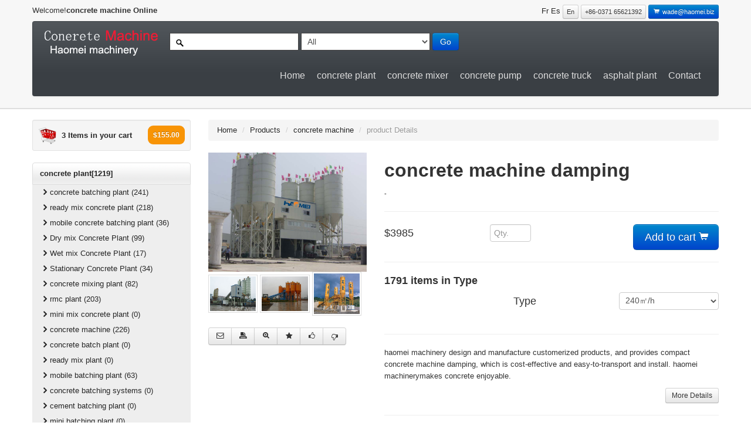

--- FILE ---
content_type: text/html
request_url: http://www.concrete-machine.com/products/concrete-machine-damping-2126.html
body_size: 7073
content:
<!DOCTYPE html>
<html lang="en">
  <head>
    <meta charset="utf-8">
    <title>concrete machine damping | concrete machine | Buy concrete machine Online </title>
    <meta name="viewport" content="width=device-width, initial-scale=1.0">
    <meta name="keywords" content="concrete machine damping,concrete,machine,damping" />
    <meta name="description" content="haomei machinery design and manufacture customerized products, and provides compact concrete machine damping, which is cost-effective and easy-to-transport and install. haomei machinerymakes concrete enjoyable." />
    <meta name="author" content="concrete machine">
<!--Less styles -->
   <!-- Other Less css file //different less files has different color scheam
	<link rel="stylesheet/less" type="text/css" href="http://www.concrete-machine.com/themes/less/simplex.less">
	<link rel="stylesheet/less" type="text/css" href="http://www.concrete-machine.com/themes/less/classified.less">
	<link rel="stylesheet/less" type="text/css" href="http://www.concrete-machine.com/themes/less/amelia.less">  MOVE DOWN TO activate
	-->
	<!--<link rel="stylesheet/less" type="text/css" href="http://www.concrete-machine.com/themes/less/bootshop.less">
	<script src="http://www.concrete-machine.com/themes/js/less.js" type="text/javascript"></script> -->
	
<!-- Bootstrap style --> 
    <link id="callCss" rel="stylesheet" href="http://www.concrete-machine.com/themes/bootshop/bootstrap.min.css" media="screen"/>
    <link href="http://www.concrete-machine.com/themes/css/base.css" rel="stylesheet" media="screen"/>
<!-- Bootstrap style responsive -->	 
	<link href="http://www.concrete-machine.com/themes/css/bootstrap-responsive.min.css" rel="stylesheet"/>
	<link href="http://www.concrete-machine.com/themes/css/font-awesome.css" rel="stylesheet" type="text/css">
<!-- Google-code-prettify -->	
	<link href="http://www.concrete-machine.com/themes/js/google-code-prettify/prettify.css" rel="stylesheet"/>
<!-- fav and touch icons -->
    <link rel="shortcut icon" href="http://www.concrete-machine.com/themes/images/ico/favicon.ico">
    <link rel="apple-touch-icon-precomposed" sizes="144x144" href="http://www.concrete-machine.com/themes/images/ico/apple-touch-icon-144-precomposed.png">
    <link rel="apple-touch-icon-precomposed" sizes="114x114" href="http://www.concrete-machine.com/themes/images/ico/apple-touch-icon-114-precomposed.png">
    <link rel="apple-touch-icon-precomposed" sizes="72x72" href="http://www.concrete-machine.com/themes/images/ico/apple-touch-icon-72-precomposed.png">
    <link rel="apple-touch-icon-precomposed" href="http://www.concrete-machine.com/themes/images/ico/apple-touch-icon-57-precomposed.png">
	<style type="text/css" id="enject"></style>
  </head>
<body>
<div id="header">
<div class="container">
<div id="welcomeLine" class="row">
	<div class="span6">Welcome!<strong>concrete machine Online</strong></div>
	<div class="span6">
	<div class="pull-right">
		<a href="#"><span class="">Fr</span></a>
		<a href="#"><span class="">Es</span></a>
		<span class="btn btn-mini">En</span>
<span class="btn btn-mini">+86-0371 65621392</span>
		
		<a href="mailto:wade@haomei.biz"><span class="btn btn-mini btn-primary"><i class="icon-shopping-cart icon-white"></i> wade@haomei.biz</span> </a> 
	</div>
	</div>
</div>
<!-- Navbar ================================================== -->
<div id="logoArea" class="navbar">
<a id="smallScreen" data-target="#topMenu" data-toggle="collapse" class="btn btn-navbar">
	<span class="icon-bar"></span>
	<span class="icon-bar"></span>
	<span class="icon-bar"></span>
</a>
  <div class="navbar-inner">
    <a class="brand" href="http://www.concrete-machine.com/"><img src="http://www.concrete-machine.com/images/logo.png" alt="Buy concrete machine Online"/></a>
		<form class="form-inline navbar-search" method="post" action="products.php" >
		<input id="srchFld" class="srchTxt" type="text" />
		  <select class="srchTxt">
			<option>All</option>
						<option value="8">concrete batching plant</option>
		 			<option value="3"> concrete mixer </option>
		 			<option value="4"> concrete pump </option>
		 			<option value="5"> concrete truck </option>
		 			<option value="7"> block making machine </option>
		 			<option value="6"> asphalt plant </option>
		 			
		</select> 
		  <button type="submit" id="submitButton" class="btn btn-primary">Go</button>
    </form>
    <ul id="topMenu" class="nav pull-right">
	 <li class=""><a href="../index.html">Home</a></li>
	   <li class=""><a href="../concrete-plant.html">concrete plant</a></li>
	 <li class=""><a href="../concrete-mixer.html">concrete mixer </a></li>
	 <li class=""><a href="../concrete-pump.html">concrete pump </a></li>
	 <li class=""><a href="../concrete-truck.html">concrete truck </a></li>
	 <li class=""><a href="../asphalt-plant.html">asphalt plant </a></li>
	 <li class=""><a href="../contact.html">Contact</a></li>
	
    </ul>
  </div>
</div>
</div>
</div>
<!-- Header End====================================================================== -->
<div id="mainBody">
	<div class="container">
	<div class="row">
<!-- Sidebar ================================================== -->
	<div id="sidebar" class="span3">
		<div class="well well-small"><a id="myCart" href="product_summary.html"><img src="http://www.concrete-machine.com/themes/images/ico-cart.png" alt="cart">3 Items in your cart  <span class="badge badge-warning pull-right">$155.00</span></a></div>
		<ul id="sideManu" class="nav nav-tabs nav-stacked">
		<li class='subMenu open'><a>concrete plant[1219]</a>
	<ul>
	<li><a class='active' href='/products.php?id=8'><i class='icon-chevron-right'></i>concrete batching plant (241) </a></li>
	<li><a class='active' href='/products.php?id=9'><i class='icon-chevron-right'></i>ready mix concrete plant (218) </a></li>
	<li><a class='active' href='/products.php?id=10'><i class='icon-chevron-right'></i>mobile concrete batching plant (36) </a></li>
	<li><a class='active' href='/products.php?id=11'><i class='icon-chevron-right'></i>Dry mix Concrete Plant (99) </a></li>
	<li><a class='active' href='/products.php?id=12'><i class='icon-chevron-right'></i>Wet mix Concrete Plant (17) </a></li>
	<li><a class='active' href='/products.php?id=13'><i class='icon-chevron-right'></i>Stationary Concrete Plant (34) </a></li>
	<li><a class='active' href='/products.php?id=24'><i class='icon-chevron-right'></i>concrete mixing plant (82) </a></li>
	<li><a class='active' href='/products.php?id=27'><i class='icon-chevron-right'></i>rmc plant (203) </a></li>
	<li><a class='active' href='/products.php?id=30'><i class='icon-chevron-right'></i>mini mix concrete plant (0) </a></li>
	<li><a class='active' href='/products.php?id=31'><i class='icon-chevron-right'></i>concrete machine (226) </a></li>
	<li><a class='active' href='/products.php?id=36'><i class='icon-chevron-right'></i>concrete batch plant  (0) </a></li>
	<li><a class='active' href='/products.php?id=37'><i class='icon-chevron-right'></i>ready mix plant (0) </a></li>
	<li><a class='active' href='/products.php?id=38'><i class='icon-chevron-right'></i>mobile batching plant (63) </a></li>
	<li><a class='active' href='/products.php?id=39'><i class='icon-chevron-right'></i>concrete batching systems (0) </a></li>
	<li><a class='active' href='/products.php?id=40'><i class='icon-chevron-right'></i>cement batching plant (0) </a></li>
	<li><a class='active' href='/products.php?id=41'><i class='icon-chevron-right'></i>mini batching plant (0) </a></li>
	<li><a class='active' href='/products.php?id=42'><i class='icon-chevron-right'></i>portable concrete plant (0) </a></li>
	<li><a class='active' href='/products.php?id=43'><i class='icon-chevron-right'></i>mobile concrete plant (0) </a></li>
	<li><a class='active' href='/products.php?id=44'><i class='icon-chevron-right'></i>concrete batch mix  plant (0) </a></li>
	<li><a class='active' href='/products.php?id=45'><i class='icon-chevron-right'></i>portable concrete batch plant (0) </a></li>
	<li><a class='active' href='/products.php?id=46'><i class='icon-chevron-right'></i>mini concrete batching plant (0) </a></li>
	<li><a class='active' href='/products.php?id=49'><i class='icon-chevron-right'></i>small concrete batch plant (0) </a></li>
	<li><a class='active' href='/products.php?id=50'><i class='icon-chevron-right'></i>portable batching plant (0) </a></li>
	<li><a class='active' href='/products.php?id=51'><i class='icon-chevron-right'></i>ready mix batching plant (0) </a></li>
	<li><a class='active' href='/products.php?id=52'><i class='icon-chevron-right'></i>concrete mixing equipment (0) </a></li>
	<li><a class='active' href='/products.php?id=57'><i class='icon-chevron-right'></i>small concrete planters (0) </a></li>
	<li><a class='active' href='/products.php?id=60'><i class='icon-chevron-right'></i>precast concrete plant (0) </a></li>
	<li><a class='active' href='/products.php?id=61'><i class='icon-chevron-right'></i>types of batching plant (0) </a></li>
	<li><a class='active' href='/products.php?id=63'><i class='icon-chevron-right'></i>concrete recycling plant (0) </a></li>
	</ul>
</li>
<li class='subMenu'><a>concrete mixer [669]</a>
<ul style='display:none'> 
	<li><a class='active' href='/products.php?id=21'><i class='icon-chevron-right'></i>cement mixer (669) </a></li>
	<li><a class='active' href='/products.php?id=25'><i class='icon-chevron-right'></i>concrete mixer machine (0) </a></li>
	<li><a class='active' href='/products.php?id=26'><i class='icon-chevron-right'></i>electric concrete mixer (0) </a></li>
	<li><a class='active' href='/products.php?id=28'><i class='icon-chevron-right'></i>used concrete mixer (0) </a></li>
	<li><a class='active' href='/products.php?id=29'><i class='icon-chevron-right'></i>small concrete mixer (0) </a></li>
	<li><a class='active' href='/products.php?id=33'><i class='icon-chevron-right'></i>self loading concrete mixer (0) </a></li>
	<li><a class='active' href='/products.php?id=34'><i class='icon-chevron-right'></i>concrete pan mixer (0) </a></li>
	<li><a class='active' href='/products.php?id=35'><i class='icon-chevron-right'></i>volumetric concrete mixer (0) </a></li>
	<li><a class='active' href='/products.php?id=47'><i class='icon-chevron-right'></i>mobile concrete mixer (0) </a></li>
	<li><a class='active' href='/products.php?id=48'><i class='icon-chevron-right'></i>concrete batching mixer (0) </a></li>
	<li><a class='active' href='/products.php?id=54'><i class='icon-chevron-right'></i>stationary concrete mixer (0) </a></li>
	<li><a class='active' href='/products.php?id=55'><i class='icon-chevron-right'></i>concrete mixer parts (0) </a></li>
	<li><a class='active' href='/products.php?id=56'><i class='icon-chevron-right'></i>concrete mixer trailer (0) </a></li>
	<li><a class='active' href='/products.php?id=58'><i class='icon-chevron-right'></i>planetary concrete mixer (0) </a></li>
	<li><a class='active' href='/products.php?id=59'><i class='icon-chevron-right'></i>concrete mixer drum (0) </a></li>
	<li><a class='active' href='/products.php?id=62'><i class='icon-chevron-right'></i>volumetric concrete mixer (0) </a></li>
	<li><a class='active' href='/products.php?id=64'><i class='icon-chevron-right'></i>concrete transit mixer (0) </a></li>
	<li><a class='active' href='/products.php?id=65'><i class='icon-chevron-right'></i>twin shaft concrete mixer (0) </a></li>
	<li><a class='active' href='/products.php?id=75'><i class='icon-chevron-right'></i>portable concrete mixer (0) </a></li>
	</ul>
</li>
<li class='subMenu'><a>concrete pump[0]</a>
<ul style='display:none'> 
	<li><a class='active' href='/products.php?id=67'><i class='icon-chevron-right'></i>concrete pump trailer (0) </a></li>
	<li><a class='active' href='/products.php?id=68'><i class='icon-chevron-right'></i>concrete line pump (0) </a></li>
	<li><a class='active' href='/products.php?id=69'><i class='icon-chevron-right'></i>concrete boom pump (0) </a></li>
	<li><a class='active' href='/products.php?id=70'><i class='icon-chevron-right'></i>small concrete pump (0) </a></li>
	<li><a class='active' href='/products.php?id=72'><i class='icon-chevron-right'></i>truck mounted concrete pump (0) </a></li>
	<li><a class='active' href='/products.php?id=73'><i class='icon-chevron-right'></i>trailer mounted concrete pump (0) </a></li>
	</ul>
</li>
<li class='subMenu'><a>concrete truck[0]</a>
<ul style='display:none'> 
	<li><a class='active' href='/products.php?id=22'><i class='icon-chevron-right'></i>concrete mixer truck (0) </a></li>
	<li><a class='active' href='/products.php?id=23'><i class='icon-chevron-right'></i>concrete pump truck (0) </a></li>
	<li><a class='active' href='/products.php?id=66'><i class='icon-chevron-right'></i>concrete mixer lorry (0) </a></li>
	<li><a class='active' href='/products.php?id=71'><i class='icon-chevron-right'></i>stationary concrete pump (0) </a></li>
	<li><a class='active' href='/products.php?id=74'><i class='icon-chevron-right'></i>used cement mixer truck (0) </a></li>
	</ul>
</li>
<li class='subMenu'><a>asphalt plant[118]</a>
<ul style='display:none'> 
	<li><a class='active' href='/products.php?id=16'><i class='icon-chevron-right'></i>asphalt mixing plant (118) </a></li>
	<li><a class='active' href='/products.php?id=17'><i class='icon-chevron-right'></i>asphalt drum mix plant (0) </a></li>
	<li><a class='active' href='/products.php?id=18'><i class='icon-chevron-right'></i>asphalt batching plant (0) </a></li>
	<li><a class='active' href='/products.php?id=19'><i class='icon-chevron-right'></i>mobile asphalt plant (0) </a></li>
	<li><a class='active' href='/products.php?id=20'><i class='icon-chevron-right'></i>other asphalt machine (0) </a></li>
	<li><a class='active' href='/products.php?id=32'><i class='icon-chevron-right'></i>hot mix plant (0) </a></li>
	<li><a class='active' href='/products.php?id=53'><i class='icon-chevron-right'></i>drum mix plant (0) </a></li>
	</ul>
</li>
<li class='subMenu'><a>concrete block plant[141]</a>
<ul style='display:none'> 
	<li><a class='active' href='/products.php?id=14'><i class='icon-chevron-right'></i>concrete block making machine (88) </a></li>
	<li><a class='active' href='/products.php?id=15'><i class='icon-chevron-right'></i>concrete block plant  (53) </a></li>
	</ul>
</li>

		</ul>
		<br/>
	
			
			<div class="thumbnail">
				<a href="http://www.concrete-machine.com/contact.html"><img src="http://www.concrete-machine.com/themes/images/payment_methods.png" title="Bootshop Payment Methods" alt="contact us"></a>
				<div class="caption">
				  <h5>wade@haomei.biz</h5>
				</div>
			  </div>
	</div>
<!-- Sidebar end=============================================== -->
	<div class="span9">
    <ul class="breadcrumb">
    <li><a href="http://www.concrete-machine.com/">Home</a> <span class="divider">/</span></li>
    <li><a href="/products.php">Products</a> <span class="divider">/</span></li>
	<li><a href="/products.php?id=31">concrete machine</a> <span class="divider">/</span></li>
    <li class="active">product Details</li>
    </ul>	
	<div class="row">	  
			<div id="gallery" class="span3">
            <a href="http://www.concrete-machine.com//uploads/concrete-machine/concrete-machine30.jpg" title="concrete machine damping">
				<img src="http://www.concrete-machine.com//uploads/concrete-machine/concrete-machine30.jpg" style="width:100%" alt="concrete machine damping"/>
            </a>
			<div id="differentview" class="moreOptopm carousel slide">
                <div class="carousel-inner">
				 <div class="item active">
                <a href='/uploads/concrete-machine/concrete-machine11.jpg'> <img style='width:29%' src='/uploads/concrete-machine/concrete-machine11.jpg' alt='concrete machine'/></a>
<a href='/uploads/concrete-machine/concrete-machine8.jpg'> <img style='width:29%' src='/uploads/concrete-machine/concrete-machine8.jpg' alt='concrete machine'/></a>
<a href='/uploads/concrete-machine/concrete-machine3.jpg'> <img style='width:29%' src='/uploads/concrete-machine/concrete-machine3.jpg' alt='concrete machine'/></a>

                  </div>
                  <div class="item">
                <a href='/uploads/concrete-machine/concrete-machine11.jpg'> <img style='width:29%' src='/uploads/concrete-machine/concrete-machine11.jpg' alt='concrete machine'/></a>
<a href='/uploads/concrete-machine/concrete-machine8.jpg'> <img style='width:29%' src='/uploads/concrete-machine/concrete-machine8.jpg' alt='concrete machine'/></a>
<a href='/uploads/concrete-machine/concrete-machine3.jpg'> <img style='width:29%' src='/uploads/concrete-machine/concrete-machine3.jpg' alt='concrete machine'/></a>

                  </div>
                </div>
		
		
              <!--  
			  <a class="left carousel-control" href="#myCarousel" data-slide="prev">‹</a>
              <a class="right carousel-control" href="#myCarousel" data-slide="next">›</a> 
			  -->
              </div>
			  
			 <div class="btn-toolbar">
			  <div class="btn-group">
				<span class="btn"><i class="icon-envelope"></i></span>
				<span class="btn" ><i class="icon-print"></i></span>
				<span class="btn" ><i class="icon-zoom-in"></i></span>
				<span class="btn" ><i class="icon-star"></i></span>
				<span class="btn" ><i class=" icon-thumbs-up"></i></span>
				<span class="btn" ><i class="icon-thumbs-down"></i></span>
			  </div>
			</div>
			</div>
			<div class="span6">
				<h2>concrete machine damping </h2>
				<small>- </small>
				<hr class="soft"/>
				<form class="form-horizontal qtyFrm" action="product_summary.php">
				  <div class="control-group">
					<label class="control-label"><span>$3985 </span></label>
					<div class="controls">
					<input type="number" class="span1" placeholder="Qty."/>
					  <button type="submit" class="btn btn-large btn-primary pull-right"> Add to cart <i class=" icon-shopping-cart"></i></button>
					</div>
				  </div>
				</form>
				
				<hr class="soft"/>
				<h4>1791 items in Type</h4>
				<form class="form-horizontal qtyFrm pull-right">
	               <div class="control-group">
					<label class="control-label"><span>Type</span></label>
					<div class="controls">
					  <select class="span2">
						  <option>240㎡/h </option>
  <option>180㎡/h</option>
  <option>150㎡/h </option>
  <option>120㎡/h</option> 
  <option>90㎡/h </option>
  <option>75㎡/h </option>
  <option>60㎡/h </option>
  <option>50㎡/h </option>
  <option>35㎡/h </option>
  <option>25㎡/h</option>
						  
					
						</select>
					</div>
				  </div>
			
				</form>
				<hr class="soft clr"/>
				<p>
				haomei machinery design and manufacture customerized products, and provides compact concrete machine damping, which is cost-effective and easy-to-transport and install. haomei machinerymakes concrete enjoyable.
				
				</p>
				<a class="btn btn-small pull-right" href="#detail">More Details</a>
				<br class="clr"/>
			<a href="#" name="detail"></a>
			<hr class="soft"/>
			</div>
			
			<div class="span9">
            <ul id="productDetail" class="nav nav-tabs">
              <li class="active"><a href="#home" data-toggle="tab">Product Details</a></li>
              <li><a href="#profile" data-toggle="tab">Related Products</a></li>
            </ul>
            <div id="myTabContent" class="tab-content">
              <div class="tab-pane fade active in" id="home">
			  <h4>Product Information</h4>
             
				
				  <p>We have a vast range of <a href='/products.php?id=31'>concrete machine</a> damping, which are integral to the construction process such as cement mixers, concrete mixing plant, concret pumps, concret boom truck and much more. Our large range means that you will never have to waste time travelling from one place to another to assemble everything that you require. At Vetner we have you 100% covered for all of your <a href='/products.php?id=31'>concrete machine</a>ry needs.</p>
<p><a href='/products.php?id=31'>concrete machine</a> damping concrete mixing plant, Technical Parameter:</p>
<div class="rich-text-table">
<table style="width:719px;">
    <tbody>
        <tr>
            <td style="width:90px;">Model</td>
            <td style="text-align:center;width:163px;"><br />
            &nbsp;</td>
            <td style="text-align:center;width:75px;">HZS60</td>
            <td style="text-align:center;width:122px;">HZS90</td>
            <td style="text-align:center;width:122px;">HZS120</td>
            <td style="text-align:center;width:124px;">HZS180</td>
        </tr>
        <tr>
            <td rowspan="5" style="text-align:center;width:90px;">Global<br />
            parameter</td>
            <td style="text-align:center;width:163px;">Max. productivity<br />
            (m3/h)</td>
            <td style="text-align:center;width:75px;">60</td>
            <td style="text-align:center;width:122px;">90</td>
            <td style="text-align:center;width:122px;">120</td>
            <td style="text-align:center;width:124px;">180</td>
        </tr>
        <tr>
            <td style="text-align:center;width:163px;">Discharging<br />
            height (m)</td>
            <td style="text-align:center;width:75px;">4.2</td>
            <td style="text-align:center;width:122px;">4.2</td>
            <td style="text-align:center;width:122px;">4.2</td>
            <td style="text-align:center;width:124px;">4.2</td>
        </tr>
        <tr>
            <td style="text-align:center;width:163px;">Working<br />
            cycle time (s)</td>
            <td style="text-align:center;width:75px;">60</td>
            <td style="text-align:center;width:122px;">60</td>
            <td style="text-align:center;width:122px;">60</td>
            <td style="text-align:center;width:124px;">60</td>
        </tr>
        <tr>
            <td style="text-align:center;width:163px;">Outline dimension (mm)</td>
            <td style="text-align:center;width:75px;">58445&times;12376<br />
            &times;18704</td>
            <td style="text-align:center;width:122px;">58555&times;12376<br />
            &times;18704</td>
            <td style="text-align:center;width:122px;">60210&times;13700<br />
            &times;18704</td>
            <td style="text-align:center;width:124px;">62900&times;15000<br />
            &times;19500</td>
        </tr>
        <tr>
            <td style="text-align:center;width:163px;">Total power (kw)</td>
            <td style="text-align:center;width:75px;">105</td>
            <td style="text-align:center;width:122px;">145</td>
            <td style="text-align:center;width:122px;">210</td>
            <td style="text-align:center;width:124px;">288</td>
        </tr>
        <tr>
            <td style="text-align:center;width:90px;">Mixer</td>
            <td style="text-align:center;width:163px;">Model</td>
            <td style="text-align:center;width:75px;">JS1000</td>
            <td style="text-align:center;width:122px;">JS1500</td>
            <td style="text-align:center;width:122px;">JS2000</td>
            <td style="text-align:center;width:124px;">JS3000</td>
        </tr>
        <tr>
            <td style="text-align:center;width:90px;">Batcher</td>
            <td style="text-align:center;width:163px;">Model</td>
            <td style="text-align:center;width:75px;">PLD1600</td>
            <td style="text-align:center;width:122px;">PLD2400</td>
            <td style="text-align:center;width:122px;">PLD3200</td>
            <td style="text-align:center;width:124px;">PLD4800</td>
        </tr>
        <tr>
            <td rowspan="4" style="text-align:center;width:90px;">Pneumatic<br />
            system</td>
            <td style="text-align:center;width:163px;">Air compressor</td>
            <td style="text-align:center;width:75px;">1.5-7</td>
            <td style="text-align:center;width:122px;">1.8-7</td>
            <td style="text-align:center;width:122px;">1.8-7</td>
            <td style="text-align:center;width:124px;">1.8-7</td>
        </tr>
        <tr>
            <td style="text-align:center;width:163px;">Discharge pressure (MPa)</td>
            <td style="text-align:center;width:75px;">0.8</td>
            <td style="text-align:center;width:122px;">0.8</td>
            <td style="text-align:center;width:122px;">0.8</td>
            <td style="text-align:center;width:124px;">0.8</td>
        </tr>
        <tr>
            <td style="text-align:center;width:163px;">Displacement (m3/min)</td>
            <td style="text-align:center;width:75px;">1.67</td>
            <td style="text-align:center;width:122px;">1.67</td>
            <td style="text-align:center;width:122px;">1.67</td>
            <td style="text-align:center;width:124px;">1.67</td>
        </tr>
        <tr>
            <td style="text-align:center;width:163px;">Motor power</td>
            <td style="text-align:center;width:75px;">7.5</td>
            <td style="text-align:center;width:122px;">11&times;2</td>
            <td style="text-align:center;width:122px;">11&times;2</td>
            <td style="text-align:center;width:124px;">11&times;2</td>
        </tr>
        <tr>
            <td rowspan="6" style="text-align:center;width:90px;">Measurement<br />
            system</td>
            <td style="text-align:center;width:163px;">Aggregate weighing<br />
            accuracy</td>
            <td style="text-align:center;width:75px;">&plusmn;2%</td>
            <td style="text-align:center;width:122px;">&plusmn;2%</td>
            <td style="text-align:center;width:122px;">&plusmn;2%</td>
            <td style="text-align:center;width:124px;">&plusmn;2%</td>
        </tr>
        <tr>
            <td style="text-align:center;width:163px;">Cement weighing</td>
            <td rowspan="2" style="text-align:center;width:75px;">&plusmn;1%</td>
            <td rowspan="2" style="text-align:center;width:122px;">&plusmn;1%</td>
            <td rowspan="2" style="text-align:center;width:122px;">&plusmn;1%</td>
            <td rowspan="2" style="text-align:center;width:124px;">&plusmn;1%</td>
        </tr>
        <tr>
            <td style="text-align:center;width:163px;">accuracy</td>
        </tr>
        <tr>
            <td style="text-align:center;width:163px;">Water weighing accuracy</td>
            <td style="text-align:center;width:75px;">&plusmn;1%</td>
            <td style="text-align:center;width:122px;">&plusmn;1%</td>
            <td style="text-align:center;width:122px;">&plusmn;1%</td>
            <td style="text-align:center;width:124px;">&plusmn;1%</td>
        </tr>
        <tr>
            <td style="text-align:center;width:163px;">Additive weighing</td>
            <td rowspan="2" style="width:75px;">&plusmn;1%</td>
            <td rowspan="2" style="text-align:center;width:122px;">&plusmn;1%</td>
            <td rowspan="2" style="text-align:center;width:122px;">&plusmn;1%</td>
            <td rowspan="2" style="text-align:center;width:124px;">&plusmn;1%</td>
        </tr>
        <tr>
            <td style="text-align:center;width:163px;">accuracy</td>
        </tr>
    </tbody>
</table>
</div>
<p><br />
The <a href='/products.php?id=31'>concrete machine</a> damping from Haomei machinery offer a variety of advantages:<br />
<br />
Higher speeds, greater efficiency<br />
Simple operation<br />
Your staff can get down to work with a minimum of training.<br />
Simple diamond tools line<br />
Limited maintenance costs thanks to the ingenious engineering of the machines<br />
Good aftersales service from a team of specialists<br />
A wide range of parts available immediately from stock<br />
Powerful solutions for dust extraction. This reduces the polishing of the diamond.</p>
				
				  <h5>Tag</h5>
                 <p>concrete machine damping,concrete,machine,damping</p>
				
              </div>
		<div class="tab-pane fade" id="profile">
		<div id="myTab" class="pull-right">
		 <a href="#listView" data-toggle="tab"><span class="btn btn-large btn-primary"><i class="icon-list"></i></span></a>
		 <a href="#blockView" data-toggle="tab"><span class="btn btn-large "><i class="icon-th-large"></i></span></a>
		</div>
		<br class="clr"/>
		<hr class="soft"/>
		<div class="tab-content">
			<div class="tab-pane active" id="listView">
			    <div class="row">
    <div class="span2">
     <img src="http://www.concrete-machine.com//uploads/concrete-machine/concrete-machine49.jpg" alt="concrete machine goes crazy"/>
    </div>
       <div class="span4">
		<h3>concrete machine goes crazy</h3>
	   <hr class="soft"/>
		<h5>New | concrete machine </h5>
		<p>Haomei has a wide range of concrete machine goes crazy in its product range, 30 ³/h to 150 m³/h which is the highest capacity on mobile concrete plants.		</p>
		<a class="btn btn-small pull-right" href="concrete-machine-goes-crazy-2106.html">View Details</a>
		<br class="clr"/>
	</div>
	<div class="span3 alignR">
 <form class="form-horizontal qtyFrm">
	    <h3> $3057.00</h3>
	    <label class="checkbox">
		 <input type="checkbox">  Adds product to compair
	    </label><br/>
	   <div class="btn-group">
	      <a href="concrete-machine-goes-crazy-2106.html" class="btn btn-large btn-primary"> Add to <i class=" icon-shopping-cart"></i></a>
	       <a href="concrete-machine-goes-crazy-2106.html" class="btn btn-large"><i class="icon-zoom-in"></i></a>
	      </div>
		</form>
	</div>
</div>
<hr class="soft"/>
<div class="row">
    <div class="span2">
     <img src="http://www.concrete-machine.com//uploads/concrete-machine/concrete-machine21.jpg" alt="concrete dhalai machine"/>
    </div>
       <div class="span4">
		<h3>concrete dhalai machine</h3>
	   <hr class="soft"/>
		<h5>New | concrete machine </h5>
		<p>haomei concrete dhalai machine - Concrete Batching and Mixing Plant with a production rate of 1 m³/ batch and 60 m³/ hr.		</p>
		<a class="btn btn-small pull-right" href="concrete-dhalai-machine-2121.html">View Details</a>
		<br class="clr"/>
	</div>
	<div class="span3 alignR">
 <form class="form-horizontal qtyFrm">
	    <h3> $5742.00</h3>
	    <label class="checkbox">
		 <input type="checkbox">  Adds product to compair
	    </label><br/>
	   <div class="btn-group">
	      <a href="concrete-dhalai-machine-2121.html" class="btn btn-large btn-primary"> Add to <i class=" icon-shopping-cart"></i></a>
	       <a href="concrete-dhalai-machine-2121.html" class="btn btn-large"><i class="icon-zoom-in"></i></a>
	      </div>
		</form>
	</div>
</div>
<hr class="soft"/>
<div class="row">
    <div class="span2">
     <img src="http://www.concrete-machine.com//uploads/concrete-machine/concrete-machine36.jpg" alt="concrete machine tools"/>
    </div>
       <div class="span4">
		<h3>concrete machine tools</h3>
	   <hr class="soft"/>
		<h5>New | concrete machine </h5>
		<p>Welcome to the premier industrial concrete machine tools: Concrete Batching resource. A wide variety of manufacturers, distributors and service companies are featured in our .		</p>
		<a class="btn btn-small pull-right" href="concrete-machine-tools-2162.html">View Details</a>
		<br class="clr"/>
	</div>
	<div class="span3 alignR">
 <form class="form-horizontal qtyFrm">
	    <h3> $1147.00</h3>
	    <label class="checkbox">
		 <input type="checkbox">  Adds product to compair
	    </label><br/>
	   <div class="btn-group">
	      <a href="concrete-machine-tools-2162.html" class="btn btn-large btn-primary"> Add to <i class=" icon-shopping-cart"></i></a>
	       <a href="concrete-machine-tools-2162.html" class="btn btn-large"><i class="icon-zoom-in"></i></a>
	      </div>
		</form>
	</div>
</div>
<hr class="soft"/>
<div class="row">
    <div class="span2">
     <img src="http://www.concrete-machine.com//uploads/concrete-machine/concrete-machine30.jpg" alt="concrete machine damping"/>
    </div>
       <div class="span4">
		<h3>concrete machine damping</h3>
	   <hr class="soft"/>
		<h5>New | concrete machine </h5>
		<p>haomei machinery design and manufacture customerized products, and provides compact concrete machine damping, which is cost-effective and easy-to-transport and install. haomei machinerymakes concrete enjoyable.		</p>
		<a class="btn btn-small pull-right" href="concrete-machine-damping-2126.html">View Details</a>
		<br class="clr"/>
	</div>
	<div class="span3 alignR">
 <form class="form-horizontal qtyFrm">
	    <h3> $3985.00</h3>
	    <label class="checkbox">
		 <input type="checkbox">  Adds product to compair
	    </label><br/>
	   <div class="btn-group">
	      <a href="concrete-machine-damping-2126.html" class="btn btn-large btn-primary"> Add to <i class=" icon-shopping-cart"></i></a>
	       <a href="concrete-machine-damping-2126.html" class="btn btn-large"><i class="icon-zoom-in"></i></a>
	      </div>
		</form>
	</div>
</div>
<hr class="soft"/>
<div class="row">
    <div class="span2">
     <img src="http://www.concrete-machine.com//uploads/concrete-machine/concrete-machine30.jpg" alt="concrete mixer machine 1 bag"/>
    </div>
       <div class="span4">
		<h3>concrete mixer machine 1 bag</h3>
	   <hr class="soft"/>
		<h5>New | concrete machine </h5>
		<p>concrete mixer machine 1 bag Mobile/portable transit mix (dry) batch plants include some of the smallest plants 		</p>
		<a class="btn btn-small pull-right" href="concrete-mixer-machine-1-bag-1962.html">View Details</a>
		<br class="clr"/>
	</div>
	<div class="span3 alignR">
 <form class="form-horizontal qtyFrm">
	    <h3> $4970.00</h3>
	    <label class="checkbox">
		 <input type="checkbox">  Adds product to compair
	    </label><br/>
	   <div class="btn-group">
	      <a href="concrete-mixer-machine-1-bag-1962.html" class="btn btn-large btn-primary"> Add to <i class=" icon-shopping-cart"></i></a>
	       <a href="concrete-mixer-machine-1-bag-1962.html" class="btn btn-large"><i class="icon-zoom-in"></i></a>
	      </div>
		</form>
	</div>
</div>
<hr class="soft"/>
<div class="row">
    <div class="span2">
     <img src="http://www.concrete-machine.com//uploads/concrete-machine/concrete-machine4.jpg" alt="concrete wall machine"/>
    </div>
       <div class="span4">
		<h3>concrete wall machine</h3>
	   <hr class="soft"/>
		<h5>New | concrete machine </h5>
		<p>High quality, concrete wall machine designed for the harsh environment of the world. Visit our website today and get a quote or learn more!		</p>
		<a class="btn btn-small pull-right" href="concrete-wall-machine-1981.html">View Details</a>
		<br class="clr"/>
	</div>
	<div class="span3 alignR">
 <form class="form-horizontal qtyFrm">
	    <h3> $7912.00</h3>
	    <label class="checkbox">
		 <input type="checkbox">  Adds product to compair
	    </label><br/>
	   <div class="btn-group">
	      <a href="concrete-wall-machine-1981.html" class="btn btn-large btn-primary"> Add to <i class=" icon-shopping-cart"></i></a>
	       <a href="concrete-wall-machine-1981.html" class="btn btn-large"><i class="icon-zoom-in"></i></a>
	      </div>
		</form>
	</div>
</div>
<hr class="soft"/>

			
		   </div>
			<div class="tab-pane " id="blockView">
			
				<ul class="thumbnails">
					<li class="span3">
			  <div class="thumbnail">
	          <img src="http://www.concrete-machine.com//uploads/concrete-machine/concrete-machine40.jpg" alt="concrete machinery corporation"/>
				<div class="caption">
				  <h5>concrete machinery corporation</h5>
				  <p>				  </p>
				  <h4 style="text-align:center"><a class="btn" href="concrete-machinery-corporation-2160.html"> <i class="icon-zoom-in"></i></a> <a class="btn" href="#">Add to <i class="icon-shopping-cart"></i></a> <a class="btn btn-primary" href="#">$3993.00</a></h4>
				</div>
			  </div>
			</li>
	<li class="span3">
			  <div class="thumbnail">
	          <img src="http://www.concrete-machine.com//uploads/concrete-machine/concrete-machine5.jpg" alt="3 in 1 foam concrete machine (rbm-1000)"/>
				<div class="caption">
				  <h5>3 in 1 foam concrete machine (rbm-1000)</h5>
				  <p>				  </p>
				  <h4 style="text-align:center"><a class="btn" href="3-in-1-foam-concrete-machine-rbm1000-1949.html"> <i class="icon-zoom-in"></i></a> <a class="btn" href="#">Add to <i class="icon-shopping-cart"></i></a> <a class="btn btn-primary" href="#">$3835.00</a></h4>
				</div>
			  </div>
			</li>
	<li class="span3">
			  <div class="thumbnail">
	          <img src="http://www.concrete-machine.com//uploads/concrete-machine/concrete-machine5.jpg" alt="concrete block machine usa"/>
				<div class="caption">
				  <h5>concrete block machine usa</h5>
				  <p>				  </p>
				  <h4 style="text-align:center"><a class="btn" href="concrete-block-machine-usa-2002.html"> <i class="icon-zoom-in"></i></a> <a class="btn" href="#">Add to <i class="icon-shopping-cart"></i></a> <a class="btn btn-primary" href="#">$6150.00</a></h4>
				</div>
			  </div>
			</li>
	<li class="span3">
			  <div class="thumbnail">
	          <img src="http://www.concrete-machine.com//uploads/concrete-machine/concrete-machine38.jpg" alt="concrete machine for fence"/>
				<div class="caption">
				  <h5>concrete machine for fence</h5>
				  <p>				  </p>
				  <h4 style="text-align:center"><a class="btn" href="concrete-machine-for-fence-1944.html"> <i class="icon-zoom-in"></i></a> <a class="btn" href="#">Add to <i class="icon-shopping-cart"></i></a> <a class="btn btn-primary" href="#">$2935.00</a></h4>
				</div>
			  </div>
			</li>
	<li class="span3">
			  <div class="thumbnail">
	          <img src="http://www.concrete-machine.com//uploads/concrete-machine/concrete-machine49.jpg" alt="concrete mixer machine jamshedpur"/>
				<div class="caption">
				  <h5>concrete mixer machine jamshedpur</h5>
				  <p>				  </p>
				  <h4 style="text-align:center"><a class="btn" href="concrete-mixer-machine-jamshedpur-2078.html"> <i class="icon-zoom-in"></i></a> <a class="btn" href="#">Add to <i class="icon-shopping-cart"></i></a> <a class="btn btn-primary" href="#">$8005.00</a></h4>
				</div>
			  </div>
			</li>
	<li class="span3">
			  <div class="thumbnail">
	          <img src="http://www.concrete-machine.com//uploads/concrete-machine/concrete-machine15.jpg" alt="concrete block machine and price"/>
				<div class="caption">
				  <h5>concrete block machine and price</h5>
				  <p>				  </p>
				  <h4 style="text-align:center"><a class="btn" href="concrete-block-machine-and-price-2152.html"> <i class="icon-zoom-in"></i></a> <a class="btn" href="#">Add to <i class="icon-shopping-cart"></i></a> <a class="btn btn-primary" href="#">$8327.00</a></h4>
				</div>
			  </div>
			</li>

				
				  </ul>
			<hr class="soft"/>
			</div>
		</div>
				<br class="clr">
					 </div>
		</div>
          </div>

	</div>
	
	
	
	<div class="row">
		<div class="span4">
		<h3>Contact Details</h3>
		
				
			<h4>Email:<a href="mailto:info@hmconcreteplant.com">Mail:info@hmconcreteplant.com</a>  </h4>
			<h4>Email:<a href="mailto:wade@haomei.biz">Mail:wade@haomei.biz</a> </h4>
			
			﻿Tel (86) 371-6562-1392<br/>
			Fax (86) 371-8661-6825<br/>
			web:concrete-machine.com
		</p>		
		</div>
			
		
		<div class="span4">
		<h4>Send your message to US</h4>
		<form class="form-horizontal" action="../contactadd.php" method="post">
        <fieldset>
		<div  style="display:none" >
           
              <input type="text" placeholder="subject" class="input-xlarge" name="subject" value="concrete machine damping" />
          
          </div>
          <div class="control-group">
           
              <input type="text" placeholder="name" class="input-xlarge" name="ustitle"/>
           
          </div>
		   <div class="control-group">
           
              <input type="text" placeholder="email" class="input-xlarge" name ="email"/>
           
          </div>
		   
          <div class="control-group">
              <textarea rows="3" id="textarea" name="massage" class="input-xlarge"></textarea>
           
          </div>

            <button class="btn btn-large" type="submit">Send Messages</button>

        </fieldset>
      </form>
		</div>
	</div>
</div>
</div> </div>
</div>
<!-- MainBody End ============================= -->
<!-- Footer ================================================================== -->
	<div  id="footerSection">
	<div class="container">
		<div class="row">
			<div class="span3">
				<h5>ACCOUNT</h5>
		<a href="../concrete-plant.html">concrete plant</a>
<a href="../concrete-mixer.html">concrete mixer </a>
	<a href="../concrete-pump.html">concrete pump </a>
<a href="../concrete-truck.html">concrete truck </a>
<a href="../asphalt-plant.html">asphalt plant </a>
	 <a href="../contact.html">Contact</a>
			 </div>
			<div class="span3">
				<h5>INFORMATION</h5>
				<a href="../contact.html">CONTACT</a>  
				<a href="../register.html">REGISTRATION</a>  
				<a href="../legal_notice.html">LEGAL NOTICE</a>  
				<a href="../tac.html">TERMS AND CONDITIONS</a> 
				<a href="../faq.html">FAQ</a>
			 </div>
			<div class="span3">
		
					<h5>CONTACT US</h5>
				<a href="#">Tel:+86-371-65621392 </a> 
				<a href="#">Fox:+86-371-86616825 </a>  
				<a href="mailto:info@hmconcreteplant.com">Mail:info@hmconcreteplant.com</a>  
				<a href="mailto:wade@haomei.biz">Mail:wade@haomei.biz</a>  
				<a href="#"></a> 
			 </div>
			<div id="socialMedia" class="span3 pull-right">
				<h5>SOCIAL MEDIA </h5>
				<a href="https://www.facebook.com/haomei.machinery"><img width="60" height="60" src="http://www.concrete-machine.com/themes/images/facebook.png" title="facebook" alt="facebook"/></a>
				<a href="https://twitter.com/HaomeiMachinery"><img width="60" height="60" src="http://www.concrete-machine.com/themes/images/twitter.png" title="twitter" alt="twitter"/></a>
				<a href="https://www.youtube.com/HaomeiMachinery/"><img width="60" height="60" src="http://www.concrete-machine.com/themes/images/youtube.png" title="youtube" alt="youtube"/></a>
			 </div> 
		 </div>
		<p class="pull-right">&copy; concrete machine Online</p>
	</div><!-- Container End -->
	</div>
<!-- Placed at the end of the document so the pages load faster ============================================= -->
	<script src="http://www.concrete-machine.com/themes/js/jquery.js" type="text/javascript"></script>
	<script src="http://www.concrete-machine.com/themes/js/bootstrap.min.js" type="text/javascript"></script>
	<script src="http://www.concrete-machine.com/themes/js/google-code-prettify/prettify.js"></script>
	
	<script src="http://www.concrete-machine.com/themes/js/bootshop.js"></script>
    <script src="http://www.concrete-machine.com/themes/js/jquery.lightbox-0.5.js"></script>
	
	<!-- Themes switcher section ============================================================================================= -->


</body>
</html>

--- FILE ---
content_type: text/css
request_url: http://www.concrete-machine.com/themes/css/base.css
body_size: 1978
content:
#mainBody {/* background: url(../images/seperator.png) repeat-x 0 0; */ border-top:2px solid #dedede; padding-top: 18px;}
#carouselBlk,#header{background: url(../images/headerRepeat.png) repeat-x 0 0 #f7f7f7;}
#srchFld {background: url(../images/search.png) no-repeat 4px center #fff;}
.tag {background:url(../images/new.png) no-repeat 0 0; position: absolute; display:block; top: -4px;right: -18px; height:48px; width:48px;}
.clr{clear:both;}
.cntr{text-align:center}
.marginLess{margin:0}
#logoArea, #logoArea a{line-height:49px;}
#logoArea .btn, #logoArea .btn-group {margin-top: 0;}
#logo {padding-right:28px;}
#welcomeLine{padding: 8px 0 4px}
/* Sidebar--------- */
#myCart  img{float:left; margin-right:8px; }
#myCart .badge {padding: 9px;}
#myCart {font-size: 13px;font-weight: bold; line-height: 33px;}
#sidebar ul ul li a{ font-size:12px;}
#sidebar ul {list-style: none;padding: 0;margin: 0;width: 100%;}
#sidebar  li  a{font-weight:bold; background:url(../images/tabRepeatInactive.png) repeat-x 0 0; color:#262626;}
#sidebar ul li li a{background:#eee; padding-left:14px;font-weight:normal;display:block;   font-size:13px; line-height:26px;}
/* body--- */
.thumbnail>a{display:block; text-align:center}
.thumbnail h5,.thumbnail p{text-align:center}
/* Product page--- */
.alignR{text-align:right;}
.control-label.alignL, .alignL{text-align:left;}
.loginFrm{ margin-bottom:8px;}
.loginFrm .control-group{padding:8px 14px 0; margin-bottom:0 }
/* Compair product page */
.checkbox input[type="checkbox"]{ margin:4px 0 8px -20px }
#sm{text-align:right}
#sm a {margin: 4px;width:32px;}
/* Carousel  */
#myCarousel{text-align:center; margin-bottom:0}
#myCarousel .btn{position:absolute; bottom:10%; right:17%; padding:2% 6%; z-index:9999}
#myCarousel .carousel-caption{display:none;}
#myCarousel.homCar .item img{width:100%; max-height:506px}
#productView .btn-toolbar{padding-left:3px;}
#productDetail > li, .nav-pills > li {float: right;}
#myTabContent{text-align:justify}
#compairTbl td{text-align:center;}
#accordion2, #legalNotice, .justify, #mainCol{text-align:justify}
#myCarousel .carousel-control{display:none}
#myCarousel:hover .carousel-control{display:block}
.navbar .nav > .active > a, .navbar .nav > .active > a:hover, .navbar .nav > .active > a:focus {color:#fff; background-color: #CF0007;text-shadow: none;}
/* Footer section--------------- */
#footerSection {background: #202020;color: white;padding: 28px 0 44px;margin-top: 20px;border-top: 1px solid #444;}
#footerSection a{color:#ccc; font-size:11px; padding:0; line-height:24px; display:block; }
#footerSection a:hover{color:#fff;  }
#footerSection  #socialMedia a{ min-width:25px; display:inline; margin-right:6px; text-align:center; line-height:1.5em;}
#socialMedia img{max-width:60px;}
#footerSection  #socialMedia a:hover{background:none;}
.copyrights{text-indent:-9999px;height:0;line-height:0;font-size:0;overflow:hidden;}
/* ===================================================== */
/* Light Box------------------- */
#jquery-overlay {position: absolute;top: 0;left: 0;z-index: 90;width: 100%;height: 500px;}
#jquery-lightbox {position: absolute;top: 0;left: 0;width: 100%;z-index: 100;text-align: center;line-height: 0;}
#jquery-lightbox a img { border: none; }#lightbox-container-image-box {position: relative;background-color: #fff;width: 250px;height: 250px;margin: 0 auto;}
#lightbox-container-image { padding: 10px; }#lightbox-loading {position: absolute;top: 40%;left: 0%;height: 25%;width: 100%;text-align: center;line-height: 0;}
#lightbox-nav {	position: absolute;top: 0;left: 0;height: 100%;width: 100%;z-index: 10;}#lightbox-container-image-box > #lightbox-nav { left: 0; }#lightbox-nav a { outline: none;}
#lightbox-nav-btnPrev, #lightbox-nav-btnNext {width: 49%;height: 100%;zoom: 1;display: block;}
#lightbox-nav-btnPrev { left: 0; float: left;}#lightbox-nav-btnNext { right: 0; float: right;}
#lightbox-container-image-data-box {font: 10px Verdana, Helvetica, sans-serif;background-color: #fff;margin: 0 auto;line-height: 1.4em;overflow: auto;width: 100%;padding: 0 10px 0;}
#lightbox-container-image-data {	padding: 0 10px; 	color: #666; }
#lightbox-container-image-data #lightbox-image-details {width: 70%; float: left; text-align: left; }	
#lightbox-image-details-caption { font-weight: bold; }#lightbox-image-details-currentNumber {display: block; clear: left; padding-bottom: 1.0em;}
#lightbox-secNav-btnClose {width: 66px; float: right;padding-bottom: 0.7em;	}
/* ------------------------------- */
.navbar-search .srchTxt {border-radius: 0;border: 1px solid #444;}
[class^="icon-"], [class*=" icon-"] {background-image: none;}
.navbar .nav > li > a {padding:10px;color: #DDD;text-shadow: none;font-size: 16px;}
.navbar .nav > li > a:hover{color:#fff}
#logoArea, #logoArea a{outline:none;}
.alignR .checkbox input[type="checkbox"] {float: right;margin: 4px 0 8px 11px;}

.navbar .nav.pull-right, #sideManu {overflow:hidden;}
#logoArea  #smallScreen {margin: 21px 14px 0 0;}
.navbar-search {margin-top: 8px;}
/* Responsive--------------------- */
/* Large desktop */
@media (min-width: 1200px) {  }
/* Portrait tablet to landscape and desktop */
@media (min-width: 768px) and (max-width: 979px) {
.navbar .brand {float: none;text-align: center;}
#sideManu,#topMenu{height:0}
.navbar-search {margin-top: 8px;width: 100%;float: none;}
#topMenu{height: auto;float: none;}
#topMenu li{float: none;}
.navbar .nav > li > a {border-top:1px solid #666; padding:0}
#sideManu,#topMenu{height:0}
}
/* Landscape phone to portrait tablet */
@media (max-width: 767px) {
.navbar .brand {float: none;text-align: center;}
#header, #carouselBlk{margin: 0 -20px;}
#sideManu,#topMenu{height:0}
.navbar-search {margin-top: 8px;width: 100%;float: none;}
#topMenu{height: auto;float: none;}
#topMenu li{float: none;}
.navbar .nav > li > a {border-top:1px solid #666; padding:0}
 }
/* Landscape phones and down */
@media (max-width: 480px) {
#header, #carouselBlk{margin: 0 -20px;}
#sideManu, #topMenu{height:0}
#topMenu{height: auto;float: none;}
#topMenu li{float: none;}
.navbar .nav > li > a {border-top:1px solid #666; padding:0}
}
